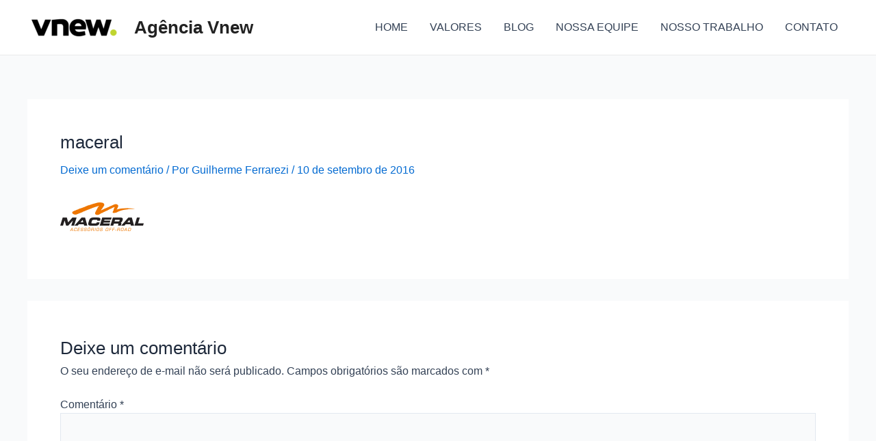

--- FILE ---
content_type: text/html;charset=utf-8
request_url: https://pageview-notify.rdstation.com.br/send
body_size: -71
content:
e0df9578-0b81-4624-8cbf-0a37accbe51c

--- FILE ---
content_type: text/css
request_url: https://www.vnew.com.br/wp-content/cache/autoptimize/css/autoptimize_single_2dabada13673b166652e6f86da220c86.css?ver=e0c172
body_size: -284
content:
@charset "UTF-8";.mega-menu-last-modified-1762276087{content:'Tuesday 4th November 2025 17:08:07 UTC'}